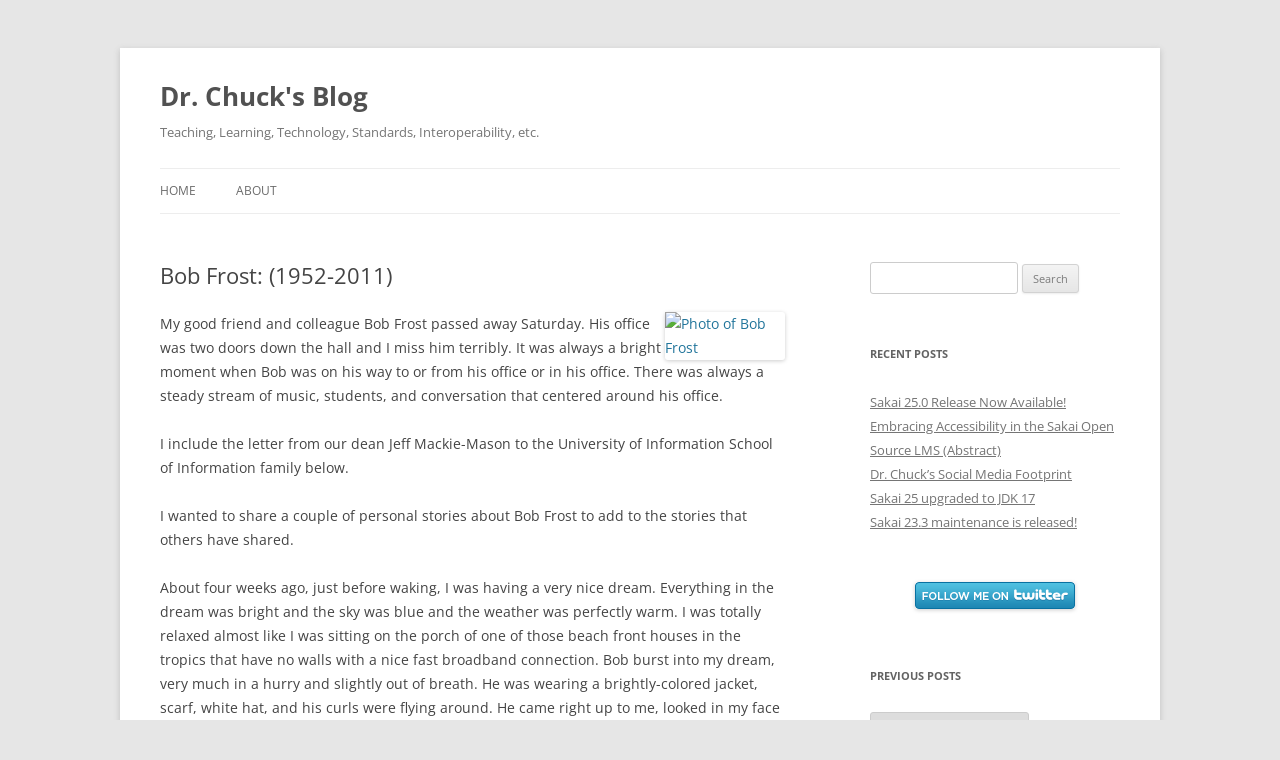

--- FILE ---
content_type: text/html; charset=UTF-8
request_url: http://www.dr-chuck.com/csev-blog/2011/03/bob-frost-1952-2011/
body_size: 14116
content:
<!DOCTYPE html>
<!--[if IE 7]>
<html class="ie ie7" lang="en-US">
<![endif]-->
<!--[if IE 8]>
<html class="ie ie8" lang="en-US">
<![endif]-->
<!--[if !(IE 7) & !(IE 8)]><!-->
<html lang="en-US">
<!--<![endif]-->
<head>
<meta charset="UTF-8" />
<meta name="viewport" content="width=device-width" />
<title>Bob Frost: (1952-2011)  | Dr. Chuck&#039;s Blog</title>
<link rel="profile" href="https://gmpg.org/xfn/11" />
<link rel="pingback" href="http://www.dr-chuck.com/csev-blog/xmlrpc.php">
<!--[if lt IE 9]>
<script src="http://www.dr-chuck.com/csev-blog/wp-content/themes/twentytwelve/js/html5.js?ver=3.7.0" type="text/javascript"></script>
<![endif]-->
<meta name='robots' content='max-image-preview:large' />
	<style>img:is([sizes="auto" i], [sizes^="auto," i]) { contain-intrinsic-size: 3000px 1500px }</style>
	<link rel='dns-prefetch' href='//www.dr-chuck.com' />
<link rel="alternate" type="application/rss+xml" title="Dr. Chuck&#039;s Blog &raquo; Feed" href="https://www.dr-chuck.com/csev-blog/feed/" />
<script type="text/javascript">
/* <![CDATA[ */
window._wpemojiSettings = {"baseUrl":"https:\/\/s.w.org\/images\/core\/emoji\/15.0.3\/72x72\/","ext":".png","svgUrl":"https:\/\/s.w.org\/images\/core\/emoji\/15.0.3\/svg\/","svgExt":".svg","source":{"concatemoji":"http:\/\/www.dr-chuck.com\/csev-blog\/wp-includes\/js\/wp-emoji-release.min.js?ver=6.7.4"}};
/*! This file is auto-generated */
!function(i,n){var o,s,e;function c(e){try{var t={supportTests:e,timestamp:(new Date).valueOf()};sessionStorage.setItem(o,JSON.stringify(t))}catch(e){}}function p(e,t,n){e.clearRect(0,0,e.canvas.width,e.canvas.height),e.fillText(t,0,0);var t=new Uint32Array(e.getImageData(0,0,e.canvas.width,e.canvas.height).data),r=(e.clearRect(0,0,e.canvas.width,e.canvas.height),e.fillText(n,0,0),new Uint32Array(e.getImageData(0,0,e.canvas.width,e.canvas.height).data));return t.every(function(e,t){return e===r[t]})}function u(e,t,n){switch(t){case"flag":return n(e,"\ud83c\udff3\ufe0f\u200d\u26a7\ufe0f","\ud83c\udff3\ufe0f\u200b\u26a7\ufe0f")?!1:!n(e,"\ud83c\uddfa\ud83c\uddf3","\ud83c\uddfa\u200b\ud83c\uddf3")&&!n(e,"\ud83c\udff4\udb40\udc67\udb40\udc62\udb40\udc65\udb40\udc6e\udb40\udc67\udb40\udc7f","\ud83c\udff4\u200b\udb40\udc67\u200b\udb40\udc62\u200b\udb40\udc65\u200b\udb40\udc6e\u200b\udb40\udc67\u200b\udb40\udc7f");case"emoji":return!n(e,"\ud83d\udc26\u200d\u2b1b","\ud83d\udc26\u200b\u2b1b")}return!1}function f(e,t,n){var r="undefined"!=typeof WorkerGlobalScope&&self instanceof WorkerGlobalScope?new OffscreenCanvas(300,150):i.createElement("canvas"),a=r.getContext("2d",{willReadFrequently:!0}),o=(a.textBaseline="top",a.font="600 32px Arial",{});return e.forEach(function(e){o[e]=t(a,e,n)}),o}function t(e){var t=i.createElement("script");t.src=e,t.defer=!0,i.head.appendChild(t)}"undefined"!=typeof Promise&&(o="wpEmojiSettingsSupports",s=["flag","emoji"],n.supports={everything:!0,everythingExceptFlag:!0},e=new Promise(function(e){i.addEventListener("DOMContentLoaded",e,{once:!0})}),new Promise(function(t){var n=function(){try{var e=JSON.parse(sessionStorage.getItem(o));if("object"==typeof e&&"number"==typeof e.timestamp&&(new Date).valueOf()<e.timestamp+604800&&"object"==typeof e.supportTests)return e.supportTests}catch(e){}return null}();if(!n){if("undefined"!=typeof Worker&&"undefined"!=typeof OffscreenCanvas&&"undefined"!=typeof URL&&URL.createObjectURL&&"undefined"!=typeof Blob)try{var e="postMessage("+f.toString()+"("+[JSON.stringify(s),u.toString(),p.toString()].join(",")+"));",r=new Blob([e],{type:"text/javascript"}),a=new Worker(URL.createObjectURL(r),{name:"wpTestEmojiSupports"});return void(a.onmessage=function(e){c(n=e.data),a.terminate(),t(n)})}catch(e){}c(n=f(s,u,p))}t(n)}).then(function(e){for(var t in e)n.supports[t]=e[t],n.supports.everything=n.supports.everything&&n.supports[t],"flag"!==t&&(n.supports.everythingExceptFlag=n.supports.everythingExceptFlag&&n.supports[t]);n.supports.everythingExceptFlag=n.supports.everythingExceptFlag&&!n.supports.flag,n.DOMReady=!1,n.readyCallback=function(){n.DOMReady=!0}}).then(function(){return e}).then(function(){var e;n.supports.everything||(n.readyCallback(),(e=n.source||{}).concatemoji?t(e.concatemoji):e.wpemoji&&e.twemoji&&(t(e.twemoji),t(e.wpemoji)))}))}((window,document),window._wpemojiSettings);
/* ]]> */
</script>
<style id='wp-emoji-styles-inline-css' type='text/css'>

	img.wp-smiley, img.emoji {
		display: inline !important;
		border: none !important;
		box-shadow: none !important;
		height: 1em !important;
		width: 1em !important;
		margin: 0 0.07em !important;
		vertical-align: -0.1em !important;
		background: none !important;
		padding: 0 !important;
	}
</style>
<link rel='stylesheet' id='wp-block-library-css' href='http://www.dr-chuck.com/csev-blog/wp-includes/css/dist/block-library/style.min.css?ver=6.7.4' type='text/css' media='all' />
<style id='wp-block-library-theme-inline-css' type='text/css'>
.wp-block-audio :where(figcaption){color:#555;font-size:13px;text-align:center}.is-dark-theme .wp-block-audio :where(figcaption){color:#ffffffa6}.wp-block-audio{margin:0 0 1em}.wp-block-code{border:1px solid #ccc;border-radius:4px;font-family:Menlo,Consolas,monaco,monospace;padding:.8em 1em}.wp-block-embed :where(figcaption){color:#555;font-size:13px;text-align:center}.is-dark-theme .wp-block-embed :where(figcaption){color:#ffffffa6}.wp-block-embed{margin:0 0 1em}.blocks-gallery-caption{color:#555;font-size:13px;text-align:center}.is-dark-theme .blocks-gallery-caption{color:#ffffffa6}:root :where(.wp-block-image figcaption){color:#555;font-size:13px;text-align:center}.is-dark-theme :root :where(.wp-block-image figcaption){color:#ffffffa6}.wp-block-image{margin:0 0 1em}.wp-block-pullquote{border-bottom:4px solid;border-top:4px solid;color:currentColor;margin-bottom:1.75em}.wp-block-pullquote cite,.wp-block-pullquote footer,.wp-block-pullquote__citation{color:currentColor;font-size:.8125em;font-style:normal;text-transform:uppercase}.wp-block-quote{border-left:.25em solid;margin:0 0 1.75em;padding-left:1em}.wp-block-quote cite,.wp-block-quote footer{color:currentColor;font-size:.8125em;font-style:normal;position:relative}.wp-block-quote:where(.has-text-align-right){border-left:none;border-right:.25em solid;padding-left:0;padding-right:1em}.wp-block-quote:where(.has-text-align-center){border:none;padding-left:0}.wp-block-quote.is-large,.wp-block-quote.is-style-large,.wp-block-quote:where(.is-style-plain){border:none}.wp-block-search .wp-block-search__label{font-weight:700}.wp-block-search__button{border:1px solid #ccc;padding:.375em .625em}:where(.wp-block-group.has-background){padding:1.25em 2.375em}.wp-block-separator.has-css-opacity{opacity:.4}.wp-block-separator{border:none;border-bottom:2px solid;margin-left:auto;margin-right:auto}.wp-block-separator.has-alpha-channel-opacity{opacity:1}.wp-block-separator:not(.is-style-wide):not(.is-style-dots){width:100px}.wp-block-separator.has-background:not(.is-style-dots){border-bottom:none;height:1px}.wp-block-separator.has-background:not(.is-style-wide):not(.is-style-dots){height:2px}.wp-block-table{margin:0 0 1em}.wp-block-table td,.wp-block-table th{word-break:normal}.wp-block-table :where(figcaption){color:#555;font-size:13px;text-align:center}.is-dark-theme .wp-block-table :where(figcaption){color:#ffffffa6}.wp-block-video :where(figcaption){color:#555;font-size:13px;text-align:center}.is-dark-theme .wp-block-video :where(figcaption){color:#ffffffa6}.wp-block-video{margin:0 0 1em}:root :where(.wp-block-template-part.has-background){margin-bottom:0;margin-top:0;padding:1.25em 2.375em}
</style>
<style id='classic-theme-styles-inline-css' type='text/css'>
/*! This file is auto-generated */
.wp-block-button__link{color:#fff;background-color:#32373c;border-radius:9999px;box-shadow:none;text-decoration:none;padding:calc(.667em + 2px) calc(1.333em + 2px);font-size:1.125em}.wp-block-file__button{background:#32373c;color:#fff;text-decoration:none}
</style>
<style id='global-styles-inline-css' type='text/css'>
:root{--wp--preset--aspect-ratio--square: 1;--wp--preset--aspect-ratio--4-3: 4/3;--wp--preset--aspect-ratio--3-4: 3/4;--wp--preset--aspect-ratio--3-2: 3/2;--wp--preset--aspect-ratio--2-3: 2/3;--wp--preset--aspect-ratio--16-9: 16/9;--wp--preset--aspect-ratio--9-16: 9/16;--wp--preset--color--black: #000000;--wp--preset--color--cyan-bluish-gray: #abb8c3;--wp--preset--color--white: #fff;--wp--preset--color--pale-pink: #f78da7;--wp--preset--color--vivid-red: #cf2e2e;--wp--preset--color--luminous-vivid-orange: #ff6900;--wp--preset--color--luminous-vivid-amber: #fcb900;--wp--preset--color--light-green-cyan: #7bdcb5;--wp--preset--color--vivid-green-cyan: #00d084;--wp--preset--color--pale-cyan-blue: #8ed1fc;--wp--preset--color--vivid-cyan-blue: #0693e3;--wp--preset--color--vivid-purple: #9b51e0;--wp--preset--color--blue: #21759b;--wp--preset--color--dark-gray: #444;--wp--preset--color--medium-gray: #9f9f9f;--wp--preset--color--light-gray: #e6e6e6;--wp--preset--gradient--vivid-cyan-blue-to-vivid-purple: linear-gradient(135deg,rgba(6,147,227,1) 0%,rgb(155,81,224) 100%);--wp--preset--gradient--light-green-cyan-to-vivid-green-cyan: linear-gradient(135deg,rgb(122,220,180) 0%,rgb(0,208,130) 100%);--wp--preset--gradient--luminous-vivid-amber-to-luminous-vivid-orange: linear-gradient(135deg,rgba(252,185,0,1) 0%,rgba(255,105,0,1) 100%);--wp--preset--gradient--luminous-vivid-orange-to-vivid-red: linear-gradient(135deg,rgba(255,105,0,1) 0%,rgb(207,46,46) 100%);--wp--preset--gradient--very-light-gray-to-cyan-bluish-gray: linear-gradient(135deg,rgb(238,238,238) 0%,rgb(169,184,195) 100%);--wp--preset--gradient--cool-to-warm-spectrum: linear-gradient(135deg,rgb(74,234,220) 0%,rgb(151,120,209) 20%,rgb(207,42,186) 40%,rgb(238,44,130) 60%,rgb(251,105,98) 80%,rgb(254,248,76) 100%);--wp--preset--gradient--blush-light-purple: linear-gradient(135deg,rgb(255,206,236) 0%,rgb(152,150,240) 100%);--wp--preset--gradient--blush-bordeaux: linear-gradient(135deg,rgb(254,205,165) 0%,rgb(254,45,45) 50%,rgb(107,0,62) 100%);--wp--preset--gradient--luminous-dusk: linear-gradient(135deg,rgb(255,203,112) 0%,rgb(199,81,192) 50%,rgb(65,88,208) 100%);--wp--preset--gradient--pale-ocean: linear-gradient(135deg,rgb(255,245,203) 0%,rgb(182,227,212) 50%,rgb(51,167,181) 100%);--wp--preset--gradient--electric-grass: linear-gradient(135deg,rgb(202,248,128) 0%,rgb(113,206,126) 100%);--wp--preset--gradient--midnight: linear-gradient(135deg,rgb(2,3,129) 0%,rgb(40,116,252) 100%);--wp--preset--font-size--small: 13px;--wp--preset--font-size--medium: 20px;--wp--preset--font-size--large: 36px;--wp--preset--font-size--x-large: 42px;--wp--preset--spacing--20: 0.44rem;--wp--preset--spacing--30: 0.67rem;--wp--preset--spacing--40: 1rem;--wp--preset--spacing--50: 1.5rem;--wp--preset--spacing--60: 2.25rem;--wp--preset--spacing--70: 3.38rem;--wp--preset--spacing--80: 5.06rem;--wp--preset--shadow--natural: 6px 6px 9px rgba(0, 0, 0, 0.2);--wp--preset--shadow--deep: 12px 12px 50px rgba(0, 0, 0, 0.4);--wp--preset--shadow--sharp: 6px 6px 0px rgba(0, 0, 0, 0.2);--wp--preset--shadow--outlined: 6px 6px 0px -3px rgba(255, 255, 255, 1), 6px 6px rgba(0, 0, 0, 1);--wp--preset--shadow--crisp: 6px 6px 0px rgba(0, 0, 0, 1);}:where(.is-layout-flex){gap: 0.5em;}:where(.is-layout-grid){gap: 0.5em;}body .is-layout-flex{display: flex;}.is-layout-flex{flex-wrap: wrap;align-items: center;}.is-layout-flex > :is(*, div){margin: 0;}body .is-layout-grid{display: grid;}.is-layout-grid > :is(*, div){margin: 0;}:where(.wp-block-columns.is-layout-flex){gap: 2em;}:where(.wp-block-columns.is-layout-grid){gap: 2em;}:where(.wp-block-post-template.is-layout-flex){gap: 1.25em;}:where(.wp-block-post-template.is-layout-grid){gap: 1.25em;}.has-black-color{color: var(--wp--preset--color--black) !important;}.has-cyan-bluish-gray-color{color: var(--wp--preset--color--cyan-bluish-gray) !important;}.has-white-color{color: var(--wp--preset--color--white) !important;}.has-pale-pink-color{color: var(--wp--preset--color--pale-pink) !important;}.has-vivid-red-color{color: var(--wp--preset--color--vivid-red) !important;}.has-luminous-vivid-orange-color{color: var(--wp--preset--color--luminous-vivid-orange) !important;}.has-luminous-vivid-amber-color{color: var(--wp--preset--color--luminous-vivid-amber) !important;}.has-light-green-cyan-color{color: var(--wp--preset--color--light-green-cyan) !important;}.has-vivid-green-cyan-color{color: var(--wp--preset--color--vivid-green-cyan) !important;}.has-pale-cyan-blue-color{color: var(--wp--preset--color--pale-cyan-blue) !important;}.has-vivid-cyan-blue-color{color: var(--wp--preset--color--vivid-cyan-blue) !important;}.has-vivid-purple-color{color: var(--wp--preset--color--vivid-purple) !important;}.has-black-background-color{background-color: var(--wp--preset--color--black) !important;}.has-cyan-bluish-gray-background-color{background-color: var(--wp--preset--color--cyan-bluish-gray) !important;}.has-white-background-color{background-color: var(--wp--preset--color--white) !important;}.has-pale-pink-background-color{background-color: var(--wp--preset--color--pale-pink) !important;}.has-vivid-red-background-color{background-color: var(--wp--preset--color--vivid-red) !important;}.has-luminous-vivid-orange-background-color{background-color: var(--wp--preset--color--luminous-vivid-orange) !important;}.has-luminous-vivid-amber-background-color{background-color: var(--wp--preset--color--luminous-vivid-amber) !important;}.has-light-green-cyan-background-color{background-color: var(--wp--preset--color--light-green-cyan) !important;}.has-vivid-green-cyan-background-color{background-color: var(--wp--preset--color--vivid-green-cyan) !important;}.has-pale-cyan-blue-background-color{background-color: var(--wp--preset--color--pale-cyan-blue) !important;}.has-vivid-cyan-blue-background-color{background-color: var(--wp--preset--color--vivid-cyan-blue) !important;}.has-vivid-purple-background-color{background-color: var(--wp--preset--color--vivid-purple) !important;}.has-black-border-color{border-color: var(--wp--preset--color--black) !important;}.has-cyan-bluish-gray-border-color{border-color: var(--wp--preset--color--cyan-bluish-gray) !important;}.has-white-border-color{border-color: var(--wp--preset--color--white) !important;}.has-pale-pink-border-color{border-color: var(--wp--preset--color--pale-pink) !important;}.has-vivid-red-border-color{border-color: var(--wp--preset--color--vivid-red) !important;}.has-luminous-vivid-orange-border-color{border-color: var(--wp--preset--color--luminous-vivid-orange) !important;}.has-luminous-vivid-amber-border-color{border-color: var(--wp--preset--color--luminous-vivid-amber) !important;}.has-light-green-cyan-border-color{border-color: var(--wp--preset--color--light-green-cyan) !important;}.has-vivid-green-cyan-border-color{border-color: var(--wp--preset--color--vivid-green-cyan) !important;}.has-pale-cyan-blue-border-color{border-color: var(--wp--preset--color--pale-cyan-blue) !important;}.has-vivid-cyan-blue-border-color{border-color: var(--wp--preset--color--vivid-cyan-blue) !important;}.has-vivid-purple-border-color{border-color: var(--wp--preset--color--vivid-purple) !important;}.has-vivid-cyan-blue-to-vivid-purple-gradient-background{background: var(--wp--preset--gradient--vivid-cyan-blue-to-vivid-purple) !important;}.has-light-green-cyan-to-vivid-green-cyan-gradient-background{background: var(--wp--preset--gradient--light-green-cyan-to-vivid-green-cyan) !important;}.has-luminous-vivid-amber-to-luminous-vivid-orange-gradient-background{background: var(--wp--preset--gradient--luminous-vivid-amber-to-luminous-vivid-orange) !important;}.has-luminous-vivid-orange-to-vivid-red-gradient-background{background: var(--wp--preset--gradient--luminous-vivid-orange-to-vivid-red) !important;}.has-very-light-gray-to-cyan-bluish-gray-gradient-background{background: var(--wp--preset--gradient--very-light-gray-to-cyan-bluish-gray) !important;}.has-cool-to-warm-spectrum-gradient-background{background: var(--wp--preset--gradient--cool-to-warm-spectrum) !important;}.has-blush-light-purple-gradient-background{background: var(--wp--preset--gradient--blush-light-purple) !important;}.has-blush-bordeaux-gradient-background{background: var(--wp--preset--gradient--blush-bordeaux) !important;}.has-luminous-dusk-gradient-background{background: var(--wp--preset--gradient--luminous-dusk) !important;}.has-pale-ocean-gradient-background{background: var(--wp--preset--gradient--pale-ocean) !important;}.has-electric-grass-gradient-background{background: var(--wp--preset--gradient--electric-grass) !important;}.has-midnight-gradient-background{background: var(--wp--preset--gradient--midnight) !important;}.has-small-font-size{font-size: var(--wp--preset--font-size--small) !important;}.has-medium-font-size{font-size: var(--wp--preset--font-size--medium) !important;}.has-large-font-size{font-size: var(--wp--preset--font-size--large) !important;}.has-x-large-font-size{font-size: var(--wp--preset--font-size--x-large) !important;}
:where(.wp-block-post-template.is-layout-flex){gap: 1.25em;}:where(.wp-block-post-template.is-layout-grid){gap: 1.25em;}
:where(.wp-block-columns.is-layout-flex){gap: 2em;}:where(.wp-block-columns.is-layout-grid){gap: 2em;}
:root :where(.wp-block-pullquote){font-size: 1.5em;line-height: 1.6;}
</style>
<link rel='stylesheet' id='twentytwelve-fonts-css' href='http://www.dr-chuck.com/csev-blog/wp-content/themes/twentytwelve/fonts/font-open-sans.css?ver=20230328' type='text/css' media='all' />
<link rel='stylesheet' id='twentytwelve-style-css' href='http://www.dr-chuck.com/csev-blog/wp-content/themes/twentytwelve/style.css?ver=20231107' type='text/css' media='all' />
<link rel='stylesheet' id='twentytwelve-block-style-css' href='http://www.dr-chuck.com/csev-blog/wp-content/themes/twentytwelve/css/blocks.css?ver=20230213' type='text/css' media='all' />
<!--[if lt IE 9]>
<link rel='stylesheet' id='twentytwelve-ie-css' href='http://www.dr-chuck.com/csev-blog/wp-content/themes/twentytwelve/css/ie.css?ver=20150214' type='text/css' media='all' />
<![endif]-->
<script type="text/javascript" src="http://www.dr-chuck.com/csev-blog/wp-includes/js/jquery/jquery.min.js?ver=3.7.1" id="jquery-core-js"></script>
<script type="text/javascript" src="http://www.dr-chuck.com/csev-blog/wp-includes/js/jquery/jquery-migrate.min.js?ver=3.4.1" id="jquery-migrate-js"></script>
<script type="text/javascript" src="http://www.dr-chuck.com/csev-blog/wp-content/themes/twentytwelve/js/navigation.js?ver=20141205" id="twentytwelve-navigation-js" defer="defer" data-wp-strategy="defer"></script>
<link rel="https://api.w.org/" href="https://www.dr-chuck.com/csev-blog/wp-json/" /><link rel="alternate" title="JSON" type="application/json" href="https://www.dr-chuck.com/csev-blog/wp-json/wp/v2/posts/1717" /><link rel="EditURI" type="application/rsd+xml" title="RSD" href="https://www.dr-chuck.com/csev-blog/xmlrpc.php?rsd" />
<meta name="generator" content="WordPress 6.7.4" />
<link rel="canonical" href="https://www.dr-chuck.com/csev-blog/2011/03/bob-frost-1952-2011/" />
<link rel='shortlink' href='https://www.dr-chuck.com/csev-blog/?p=1717' />
<link rel="alternate" title="oEmbed (JSON)" type="application/json+oembed" href="https://www.dr-chuck.com/csev-blog/wp-json/oembed/1.0/embed?url=https%3A%2F%2Fwww.dr-chuck.com%2Fcsev-blog%2F2011%2F03%2Fbob-frost-1952-2011%2F" />
<link rel="alternate" title="oEmbed (XML)" type="text/xml+oembed" href="https://www.dr-chuck.com/csev-blog/wp-json/oembed/1.0/embed?url=https%3A%2F%2Fwww.dr-chuck.com%2Fcsev-blog%2F2011%2F03%2Fbob-frost-1952-2011%2F&#038;format=xml" />
</head>

<body class="post-template-default single single-post postid-1717 single-format-standard wp-embed-responsive custom-font-enabled">
<div id="page" class="hfeed site">
	<header id="masthead" class="site-header">
		<hgroup>
			<h1 class="site-title"><a href="https://www.dr-chuck.com/csev-blog/" rel="home">Dr. Chuck&#039;s Blog</a></h1>
			<h2 class="site-description">Teaching, Learning, Technology, Standards, Interoperability, etc.</h2>
		</hgroup>

		<nav id="site-navigation" class="main-navigation">
			<button class="menu-toggle">Menu</button>
			<a class="assistive-text" href="#content">Skip to content</a>
			<div class="nav-menu"><ul>
<li ><a href="https://www.dr-chuck.com/csev-blog/">Home</a></li><li class="page_item page-item-2"><a href="https://www.dr-chuck.com/csev-blog/about/">About</a></li>
</ul></div>
		</nav><!-- #site-navigation -->

			</header><!-- #masthead -->

	<div id="main" class="wrapper">

	<div id="primary" class="site-content">
		<div id="content" role="main">

			
				
	<article id="post-1717" class="post-1717 post type-post status-publish format-standard hentry category-uncategorized">
				<header class="entry-header">
			
						<h1 class="entry-title">Bob Frost: (1952-2011)</h1>
								</header><!-- .entry-header -->

				<div class="entry-content">
			<p><a href="http://rfrost.people.si.umich.edu/" target="_new"><img decoding="async" src="http://rfrost.people.si.umich.edu/_Media/best_small_sidebar.jpeg" width="120" style="float: right" alt="Photo of Bob Frost"></a>My good friend and colleague Bob Frost passed away Saturday.  His office was two doors down the hall and I miss him terribly.  It was always a bright moment when Bob was on his way to or from his office or in his office.  There was always a steady stream of music, students, and conversation that centered around his office.  </p>
<p>I include the letter from our dean Jeff Mackie-Mason to the University of Information School of Information family below.</p>
<p>I wanted to share a couple of personal stories about Bob Frost to add to the stories that others have shared.</p>
<p>About four weeks ago, just before waking, I was having a very nice dream.  Everything in the dream was bright and the sky was blue and the weather was perfectly warm.   I was totally relaxed almost like I was sitting on the porch of one of those beach front houses in the tropics that have no walls with a nice fast broadband connection.  Bob burst into my dream, very much in a hurry and slightly out of breath.  He was wearing a brightly-colored jacket, scarf, white hat, and his curls were flying around.  He came right up to me, looked in my face and told me that everything was great and for me not to worry &#8211; that things were going to work out.  He rushed out of my dream as quickly as he had rushed in.  As he left I was filled with a sense of joy, calm, confidence and optimism about whatever he was talking about.  While it was only a dream, it reflected what it was like to be with Bob.   When you were with Bob, you felt better, smarter, confident, happier and more alive.  He brightened every room he entered and made every conversation interesting even if all he was doing was listening and reflecting.</p>
<p>I would like to share a slightly longer non-dream story about a meeting we had back in early 2008 about the undergraduate Informatics program.  Let me set the stage a bit.   </p>
<p>Prior to 2006, the notion of the School of Information being involved in undergraduate education was viewed rather skeptically by more than a few of the faculty.  Bob Frost had been teaching SI110 for many years because he was deeply committed to sharing his knowledge with as many students as possible, particularly at the undergraduate level.   For many years Bob taught SI110 as a &#8220;special case&#8221; that was relatively isolated from the rest of the curriculum.  He often taught the course on overload to make sure that it was taught every semester because students had come to depend on the course.</p>
<p>In 2006 and 2007 we started work on developing the undergraduate Informatics LSA concentration.   There were several schools of thought amongst the faculty as to whether Informatics should be a narrow, focused curriculum like one of our Masters specializations or a more broad liberal arts program that had courses from across all the topics in the School of Information.   </p>
<p>Bob preferred a broader, more expansive and inclusive approach, but his position was in the minority at the time.  Bob generally stayed away from the planning for the Informatics program during 2006-2007 with Paul Conway and me going to most of the meetings while we developed the program.</p>
<p>As we built the Informatics concentration with Math, Statistics, and EECS, it became increasingly clear that the right approach <em>was</em> the more inclusive and broadly scoped curriculum and that SI110 was the <em>ideal</em> introductory course for the Informatics program.  SI110 was chosen as one of the essential pre-requisite courses for Informatics and we would develop a series of additional undergraduate courses that would build on SI110 as their foundation.  But we never exactly told Bob.  I am not sure we ever sent him a draft copy of the curriculum that reflected his approach and included his course.  We were not hiding anything &#8211; everyone was busy including Bob and things were moving very quickly.</p>
<p>At some point, we had an SI meeting to approve the final draft of the curriculum.  The meeting included Martha Pollack, Michael Cohen, Paul Conway, Bob Frost and me.  Bob came rushing into the meeting a bit late with his curls flying as usual.  The draft curriculum was in a stack of papers in front of him.  I got the sense that he expected to be presented with an undergraduate program that would not make him happy. I also sensed as he sat down that he was waiting for the bad news that we were proposing a narrow exclusive undergraduate program.   </p>
<p>As he sat down, he wondered if Paul could give a quick summary of the proposed curriculum.   Paul described the broad and inclusive Informatics concentration and told Bob that SI110 was required for all the students and that the the Informatics steering committee representatives from the School of Information, EECS, Math and Statistics all agreed that his SI110 course was core and essential and one of strong points of the Informatics concentration.</p>
<p>As Paul finished describing the program, Bob shot me a quick smile that immediately gave me a sense of joy, calm, confidence and optimism about the Informatics concentration.  Things were going to work out just fine.</p>
<p>Since then, the Informatics concentration has been very successful and in three years has grown to over 120 undergraduate students.  All Informatics students take SI110, and many of the students decide to select the Informatics concentration after taking Bob&#8217;s course.  In my mind, if it were not for Bob and his tireless work with SI110, the Informatics program would likely have never gotten off the ground.  Students always tell us how much they enjoy the concentration and how they feel that Informatics is where they belong.   </p>
<blockquote><p>March 26, 2011</p>
<p>Dear friends, students, colleagues,</p>
<p>It is with deep personal sadness that I write to tell you that Bob Frost has passed away.  He expired while resting at home, with his wife &#8212; our colleague Margaret Hedstrom &#8212; and family members by his side.  </p>
<p>As many of you know, because Bob was a delightfully transparent and honest person, he has been fighting cancer for nearly two-and-a-half years.  He had remarkable courage, and fortitude (the initial prognosis was that he had less than a year to live). Bob was passionate about teaching, about his students, and about our School.  He insisted on continuing to teach a full load, and even developed new courses during his illness.  Remarkably, he was still in the classroom teaching SI 500 less than three weeks ago.  Many generations of undergraduate and graduate students have been touched by Bob; many of them say that he had a transformative impact on their choice of major and career.  </p>
<p>Bob was born in 1952, and received his Ph.D. in history from the University of Wisconsin in 1983.  He came to Michigan as a visiting associate professor of history in 1995, and joined the SI faculty in 2000. For more information about his many publications, his teaching and his other interests, see http://www-personal.umich.edu/~rfrost/.</p>
<p>Bob was passionate about many things, including a passion for sharing information for the good of all.  Bob and Margaret established the Frost Open Access Fund by donating the royalties that Bob receives from the works of his great-grandfather, poet Robert Frost.  The fund was also named to honor Bob&#8217;s friend and colleague Olivia Frost, SI&#8217;s former interim dean and professor emerita.  The Frost Fund supports innovative projects that utilize open source software, or that study or promote the open access movement.</p>
<p>I have known Bob since shortly after he arrived in Ann Arbor, and over the years was proud to become his friend.  His death is a great loss to me, and I know it is to many of you as well; I share my sympathy with all of you.</p>
<p>A number of activities are planned to help us address our grief, and to remember Bob.  One is a fundraiser for cancer research that his students started a week ago in honor of Bob&#8217;s battle: if you wish, you may contribute through the American Cancer Society at http://main.acsevents.org/goto/teamfrost.  We will announce details of other activities soon.  </p>
<p>For now, please join me in a moment of silent reflection in Bob&#8217;s honor.  And please join me in extending support and sympathy to Bob&#8217;s loving wife, and our friend and colleague, Margaret Hedstrom.</p>
<p>Jeff</p></blockquote>
					</div><!-- .entry-content -->
		
		<footer class="entry-meta">
			This entry was posted in <a href="https://www.dr-chuck.com/csev-blog/category/uncategorized/" rel="category tag">Uncategorized</a> on <a href="https://www.dr-chuck.com/csev-blog/2011/03/bob-frost-1952-2011/" title="4:50 pm" rel="bookmark"><time class="entry-date" datetime="2011-03-28T16:50:38-04:00">March 28, 2011</time></a><span class="by-author"> by <span class="author vcard"><a class="url fn n" href="https://www.dr-chuck.com/csev-blog/author/drchuck/" title="View all posts by Charles Severance" rel="author">Charles Severance</a></span></span>.								</footer><!-- .entry-meta -->
	</article><!-- #post -->

				<nav class="nav-single">
					<h3 class="assistive-text">Post navigation</h3>
					<span class="nav-previous"><a href="https://www.dr-chuck.com/csev-blog/2011/03/report-from-ja-sakai/" rel="prev"><span class="meta-nav">&larr;</span> Report from JA-Sakai</a></span>
					<span class="nav-next"><a href="https://www.dr-chuck.com/csev-blog/2011/03/dr-chucks-student-video-projects-2011/" rel="next">Dr. Chuck&#8217;s SI124 Student Video Projects 2011 <span class="meta-nav">&rarr;</span></a></span>
				</nav><!-- .nav-single -->

				
<div id="comments" class="comments-area">

	
	
	
</div><!-- #comments .comments-area -->

			
		</div><!-- #content -->
	</div><!-- #primary -->


			<div id="secondary" class="widget-area" role="complementary">
			<aside id="search-2" class="widget widget_search"><form role="search" method="get" id="searchform" class="searchform" action="https://www.dr-chuck.com/csev-blog/">
				<div>
					<label class="screen-reader-text" for="s">Search for:</label>
					<input type="text" value="" name="s" id="s" />
					<input type="submit" id="searchsubmit" value="Search" />
				</div>
			</form></aside>
		<aside id="recent-posts-3" class="widget widget_recent_entries">
		<h3 class="widget-title">Recent Posts</h3>
		<ul>
											<li>
					<a href="https://www.dr-chuck.com/csev-blog/2025/06/sakai-25-0-release-now-available/">Sakai 25.0 Release Now Available!</a>
									</li>
											<li>
					<a href="https://www.dr-chuck.com/csev-blog/2025/04/embracing-accessibility-in-the-sakai-open-source-lms-abstract/">Embracing Accessibility in the Sakai Open Source LMS (Abstract)</a>
									</li>
											<li>
					<a href="https://www.dr-chuck.com/csev-blog/2024/12/dr-chucks-social-media-footprint/">Dr. Chuck&#8217;s Social Media Footprint</a>
									</li>
											<li>
					<a href="https://www.dr-chuck.com/csev-blog/2024/12/sakai-25-upgraded-to-jdk-17/">Sakai 25 upgraded to JDK 17</a>
									</li>
											<li>
					<a href="https://www.dr-chuck.com/csev-blog/2024/11/sakai-23-3-maintenance-is-released/">Sakai 23.3 maintenance is released!</a>
									</li>
					</ul>

		</aside><aside id="text-6" class="widget widget_text">			<div class="textwidget"><center><a href="http://www.twitter.com/drchuck"><img src="http://twitter-badges.s3.amazonaws.com/follow_me-a.png" alt="Follow drchuck on Twitter"/></a></center></div>
		</aside><aside id="archives-3" class="widget widget_archive"><h3 class="widget-title">Previous Posts</h3>		<label class="screen-reader-text" for="archives-dropdown-3">Previous Posts</label>
		<select id="archives-dropdown-3" name="archive-dropdown">
			
			<option value="">Select Month</option>
				<option value='https://www.dr-chuck.com/csev-blog/2025/06/'> June 2025 &nbsp;(1)</option>
	<option value='https://www.dr-chuck.com/csev-blog/2025/04/'> April 2025 &nbsp;(1)</option>
	<option value='https://www.dr-chuck.com/csev-blog/2024/12/'> December 2024 &nbsp;(2)</option>
	<option value='https://www.dr-chuck.com/csev-blog/2024/11/'> November 2024 &nbsp;(1)</option>
	<option value='https://www.dr-chuck.com/csev-blog/2024/06/'> June 2024 &nbsp;(1)</option>
	<option value='https://www.dr-chuck.com/csev-blog/2024/03/'> March 2024 &nbsp;(1)</option>
	<option value='https://www.dr-chuck.com/csev-blog/2024/01/'> January 2024 &nbsp;(1)</option>
	<option value='https://www.dr-chuck.com/csev-blog/2023/07/'> July 2023 &nbsp;(1)</option>
	<option value='https://www.dr-chuck.com/csev-blog/2023/05/'> May 2023 &nbsp;(2)</option>
	<option value='https://www.dr-chuck.com/csev-blog/2022/11/'> November 2022 &nbsp;(1)</option>
	<option value='https://www.dr-chuck.com/csev-blog/2022/08/'> August 2022 &nbsp;(1)</option>
	<option value='https://www.dr-chuck.com/csev-blog/2022/07/'> July 2022 &nbsp;(1)</option>
	<option value='https://www.dr-chuck.com/csev-blog/2022/06/'> June 2022 &nbsp;(1)</option>
	<option value='https://www.dr-chuck.com/csev-blog/2022/05/'> May 2022 &nbsp;(1)</option>
	<option value='https://www.dr-chuck.com/csev-blog/2022/04/'> April 2022 &nbsp;(1)</option>
	<option value='https://www.dr-chuck.com/csev-blog/2022/03/'> March 2022 &nbsp;(1)</option>
	<option value='https://www.dr-chuck.com/csev-blog/2022/02/'> February 2022 &nbsp;(1)</option>
	<option value='https://www.dr-chuck.com/csev-blog/2021/12/'> December 2021 &nbsp;(2)</option>
	<option value='https://www.dr-chuck.com/csev-blog/2021/10/'> October 2021 &nbsp;(1)</option>
	<option value='https://www.dr-chuck.com/csev-blog/2021/09/'> September 2021 &nbsp;(2)</option>
	<option value='https://www.dr-chuck.com/csev-blog/2021/08/'> August 2021 &nbsp;(1)</option>
	<option value='https://www.dr-chuck.com/csev-blog/2021/07/'> July 2021 &nbsp;(1)</option>
	<option value='https://www.dr-chuck.com/csev-blog/2021/06/'> June 2021 &nbsp;(3)</option>
	<option value='https://www.dr-chuck.com/csev-blog/2021/03/'> March 2021 &nbsp;(4)</option>
	<option value='https://www.dr-chuck.com/csev-blog/2021/01/'> January 2021 &nbsp;(2)</option>
	<option value='https://www.dr-chuck.com/csev-blog/2020/12/'> December 2020 &nbsp;(2)</option>
	<option value='https://www.dr-chuck.com/csev-blog/2020/11/'> November 2020 &nbsp;(2)</option>
	<option value='https://www.dr-chuck.com/csev-blog/2020/10/'> October 2020 &nbsp;(3)</option>
	<option value='https://www.dr-chuck.com/csev-blog/2020/09/'> September 2020 &nbsp;(2)</option>
	<option value='https://www.dr-chuck.com/csev-blog/2020/08/'> August 2020 &nbsp;(2)</option>
	<option value='https://www.dr-chuck.com/csev-blog/2020/07/'> July 2020 &nbsp;(1)</option>
	<option value='https://www.dr-chuck.com/csev-blog/2020/06/'> June 2020 &nbsp;(2)</option>
	<option value='https://www.dr-chuck.com/csev-blog/2020/05/'> May 2020 &nbsp;(1)</option>
	<option value='https://www.dr-chuck.com/csev-blog/2020/04/'> April 2020 &nbsp;(1)</option>
	<option value='https://www.dr-chuck.com/csev-blog/2020/03/'> March 2020 &nbsp;(1)</option>
	<option value='https://www.dr-chuck.com/csev-blog/2020/02/'> February 2020 &nbsp;(1)</option>
	<option value='https://www.dr-chuck.com/csev-blog/2020/01/'> January 2020 &nbsp;(1)</option>
	<option value='https://www.dr-chuck.com/csev-blog/2019/09/'> September 2019 &nbsp;(1)</option>
	<option value='https://www.dr-chuck.com/csev-blog/2019/07/'> July 2019 &nbsp;(3)</option>
	<option value='https://www.dr-chuck.com/csev-blog/2019/05/'> May 2019 &nbsp;(2)</option>
	<option value='https://www.dr-chuck.com/csev-blog/2019/04/'> April 2019 &nbsp;(1)</option>
	<option value='https://www.dr-chuck.com/csev-blog/2019/03/'> March 2019 &nbsp;(1)</option>
	<option value='https://www.dr-chuck.com/csev-blog/2019/02/'> February 2019 &nbsp;(4)</option>
	<option value='https://www.dr-chuck.com/csev-blog/2019/01/'> January 2019 &nbsp;(4)</option>
	<option value='https://www.dr-chuck.com/csev-blog/2018/12/'> December 2018 &nbsp;(2)</option>
	<option value='https://www.dr-chuck.com/csev-blog/2018/11/'> November 2018 &nbsp;(4)</option>
	<option value='https://www.dr-chuck.com/csev-blog/2018/10/'> October 2018 &nbsp;(4)</option>
	<option value='https://www.dr-chuck.com/csev-blog/2018/09/'> September 2018 &nbsp;(5)</option>
	<option value='https://www.dr-chuck.com/csev-blog/2018/08/'> August 2018 &nbsp;(2)</option>
	<option value='https://www.dr-chuck.com/csev-blog/2018/07/'> July 2018 &nbsp;(1)</option>
	<option value='https://www.dr-chuck.com/csev-blog/2018/06/'> June 2018 &nbsp;(2)</option>
	<option value='https://www.dr-chuck.com/csev-blog/2018/05/'> May 2018 &nbsp;(1)</option>
	<option value='https://www.dr-chuck.com/csev-blog/2018/04/'> April 2018 &nbsp;(3)</option>
	<option value='https://www.dr-chuck.com/csev-blog/2018/03/'> March 2018 &nbsp;(1)</option>
	<option value='https://www.dr-chuck.com/csev-blog/2018/02/'> February 2018 &nbsp;(2)</option>
	<option value='https://www.dr-chuck.com/csev-blog/2018/01/'> January 2018 &nbsp;(7)</option>
	<option value='https://www.dr-chuck.com/csev-blog/2017/12/'> December 2017 &nbsp;(2)</option>
	<option value='https://www.dr-chuck.com/csev-blog/2017/11/'> November 2017 &nbsp;(3)</option>
	<option value='https://www.dr-chuck.com/csev-blog/2017/10/'> October 2017 &nbsp;(6)</option>
	<option value='https://www.dr-chuck.com/csev-blog/2017/09/'> September 2017 &nbsp;(4)</option>
	<option value='https://www.dr-chuck.com/csev-blog/2017/08/'> August 2017 &nbsp;(2)</option>
	<option value='https://www.dr-chuck.com/csev-blog/2017/07/'> July 2017 &nbsp;(4)</option>
	<option value='https://www.dr-chuck.com/csev-blog/2017/06/'> June 2017 &nbsp;(4)</option>
	<option value='https://www.dr-chuck.com/csev-blog/2017/05/'> May 2017 &nbsp;(6)</option>
	<option value='https://www.dr-chuck.com/csev-blog/2017/04/'> April 2017 &nbsp;(1)</option>
	<option value='https://www.dr-chuck.com/csev-blog/2017/03/'> March 2017 &nbsp;(4)</option>
	<option value='https://www.dr-chuck.com/csev-blog/2017/02/'> February 2017 &nbsp;(1)</option>
	<option value='https://www.dr-chuck.com/csev-blog/2017/01/'> January 2017 &nbsp;(2)</option>
	<option value='https://www.dr-chuck.com/csev-blog/2016/12/'> December 2016 &nbsp;(4)</option>
	<option value='https://www.dr-chuck.com/csev-blog/2016/10/'> October 2016 &nbsp;(3)</option>
	<option value='https://www.dr-chuck.com/csev-blog/2016/09/'> September 2016 &nbsp;(1)</option>
	<option value='https://www.dr-chuck.com/csev-blog/2016/08/'> August 2016 &nbsp;(4)</option>
	<option value='https://www.dr-chuck.com/csev-blog/2016/06/'> June 2016 &nbsp;(2)</option>
	<option value='https://www.dr-chuck.com/csev-blog/2016/04/'> April 2016 &nbsp;(4)</option>
	<option value='https://www.dr-chuck.com/csev-blog/2016/03/'> March 2016 &nbsp;(5)</option>
	<option value='https://www.dr-chuck.com/csev-blog/2016/02/'> February 2016 &nbsp;(4)</option>
	<option value='https://www.dr-chuck.com/csev-blog/2016/01/'> January 2016 &nbsp;(3)</option>
	<option value='https://www.dr-chuck.com/csev-blog/2015/12/'> December 2015 &nbsp;(2)</option>
	<option value='https://www.dr-chuck.com/csev-blog/2015/10/'> October 2015 &nbsp;(1)</option>
	<option value='https://www.dr-chuck.com/csev-blog/2015/09/'> September 2015 &nbsp;(6)</option>
	<option value='https://www.dr-chuck.com/csev-blog/2015/08/'> August 2015 &nbsp;(2)</option>
	<option value='https://www.dr-chuck.com/csev-blog/2015/07/'> July 2015 &nbsp;(1)</option>
	<option value='https://www.dr-chuck.com/csev-blog/2015/06/'> June 2015 &nbsp;(3)</option>
	<option value='https://www.dr-chuck.com/csev-blog/2015/05/'> May 2015 &nbsp;(3)</option>
	<option value='https://www.dr-chuck.com/csev-blog/2015/04/'> April 2015 &nbsp;(1)</option>
	<option value='https://www.dr-chuck.com/csev-blog/2015/02/'> February 2015 &nbsp;(1)</option>
	<option value='https://www.dr-chuck.com/csev-blog/2015/01/'> January 2015 &nbsp;(1)</option>
	<option value='https://www.dr-chuck.com/csev-blog/2014/12/'> December 2014 &nbsp;(1)</option>
	<option value='https://www.dr-chuck.com/csev-blog/2014/11/'> November 2014 &nbsp;(2)</option>
	<option value='https://www.dr-chuck.com/csev-blog/2014/09/'> September 2014 &nbsp;(1)</option>
	<option value='https://www.dr-chuck.com/csev-blog/2014/08/'> August 2014 &nbsp;(1)</option>
	<option value='https://www.dr-chuck.com/csev-blog/2014/07/'> July 2014 &nbsp;(2)</option>
	<option value='https://www.dr-chuck.com/csev-blog/2014/06/'> June 2014 &nbsp;(3)</option>
	<option value='https://www.dr-chuck.com/csev-blog/2014/04/'> April 2014 &nbsp;(2)</option>
	<option value='https://www.dr-chuck.com/csev-blog/2014/03/'> March 2014 &nbsp;(3)</option>
	<option value='https://www.dr-chuck.com/csev-blog/2014/02/'> February 2014 &nbsp;(1)</option>
	<option value='https://www.dr-chuck.com/csev-blog/2013/12/'> December 2013 &nbsp;(2)</option>
	<option value='https://www.dr-chuck.com/csev-blog/2013/11/'> November 2013 &nbsp;(1)</option>
	<option value='https://www.dr-chuck.com/csev-blog/2013/10/'> October 2013 &nbsp;(1)</option>
	<option value='https://www.dr-chuck.com/csev-blog/2013/09/'> September 2013 &nbsp;(1)</option>
	<option value='https://www.dr-chuck.com/csev-blog/2013/07/'> July 2013 &nbsp;(2)</option>
	<option value='https://www.dr-chuck.com/csev-blog/2013/06/'> June 2013 &nbsp;(4)</option>
	<option value='https://www.dr-chuck.com/csev-blog/2013/05/'> May 2013 &nbsp;(3)</option>
	<option value='https://www.dr-chuck.com/csev-blog/2013/04/'> April 2013 &nbsp;(3)</option>
	<option value='https://www.dr-chuck.com/csev-blog/2013/03/'> March 2013 &nbsp;(4)</option>
	<option value='https://www.dr-chuck.com/csev-blog/2013/02/'> February 2013 &nbsp;(2)</option>
	<option value='https://www.dr-chuck.com/csev-blog/2013/01/'> January 2013 &nbsp;(2)</option>
	<option value='https://www.dr-chuck.com/csev-blog/2012/12/'> December 2012 &nbsp;(2)</option>
	<option value='https://www.dr-chuck.com/csev-blog/2012/11/'> November 2012 &nbsp;(5)</option>
	<option value='https://www.dr-chuck.com/csev-blog/2012/10/'> October 2012 &nbsp;(4)</option>
	<option value='https://www.dr-chuck.com/csev-blog/2012/09/'> September 2012 &nbsp;(7)</option>
	<option value='https://www.dr-chuck.com/csev-blog/2012/08/'> August 2012 &nbsp;(5)</option>
	<option value='https://www.dr-chuck.com/csev-blog/2012/07/'> July 2012 &nbsp;(5)</option>
	<option value='https://www.dr-chuck.com/csev-blog/2012/06/'> June 2012 &nbsp;(1)</option>
	<option value='https://www.dr-chuck.com/csev-blog/2012/05/'> May 2012 &nbsp;(2)</option>
	<option value='https://www.dr-chuck.com/csev-blog/2012/04/'> April 2012 &nbsp;(7)</option>
	<option value='https://www.dr-chuck.com/csev-blog/2012/03/'> March 2012 &nbsp;(8)</option>
	<option value='https://www.dr-chuck.com/csev-blog/2012/02/'> February 2012 &nbsp;(6)</option>
	<option value='https://www.dr-chuck.com/csev-blog/2012/01/'> January 2012 &nbsp;(6)</option>
	<option value='https://www.dr-chuck.com/csev-blog/2011/12/'> December 2011 &nbsp;(7)</option>
	<option value='https://www.dr-chuck.com/csev-blog/2011/11/'> November 2011 &nbsp;(1)</option>
	<option value='https://www.dr-chuck.com/csev-blog/2011/10/'> October 2011 &nbsp;(4)</option>
	<option value='https://www.dr-chuck.com/csev-blog/2011/09/'> September 2011 &nbsp;(6)</option>
	<option value='https://www.dr-chuck.com/csev-blog/2011/08/'> August 2011 &nbsp;(2)</option>
	<option value='https://www.dr-chuck.com/csev-blog/2011/07/'> July 2011 &nbsp;(6)</option>
	<option value='https://www.dr-chuck.com/csev-blog/2011/06/'> June 2011 &nbsp;(1)</option>
	<option value='https://www.dr-chuck.com/csev-blog/2011/05/'> May 2011 &nbsp;(4)</option>
	<option value='https://www.dr-chuck.com/csev-blog/2011/04/'> April 2011 &nbsp;(8)</option>
	<option value='https://www.dr-chuck.com/csev-blog/2011/03/'> March 2011 &nbsp;(7)</option>
	<option value='https://www.dr-chuck.com/csev-blog/2011/02/'> February 2011 &nbsp;(4)</option>
	<option value='https://www.dr-chuck.com/csev-blog/2011/01/'> January 2011 &nbsp;(5)</option>
	<option value='https://www.dr-chuck.com/csev-blog/2010/12/'> December 2010 &nbsp;(8)</option>
	<option value='https://www.dr-chuck.com/csev-blog/2010/11/'> November 2010 &nbsp;(3)</option>
	<option value='https://www.dr-chuck.com/csev-blog/2010/10/'> October 2010 &nbsp;(3)</option>
	<option value='https://www.dr-chuck.com/csev-blog/2010/09/'> September 2010 &nbsp;(1)</option>
	<option value='https://www.dr-chuck.com/csev-blog/2010/08/'> August 2010 &nbsp;(3)</option>
	<option value='https://www.dr-chuck.com/csev-blog/2010/07/'> July 2010 &nbsp;(10)</option>
	<option value='https://www.dr-chuck.com/csev-blog/2010/06/'> June 2010 &nbsp;(4)</option>
	<option value='https://www.dr-chuck.com/csev-blog/2010/05/'> May 2010 &nbsp;(4)</option>
	<option value='https://www.dr-chuck.com/csev-blog/2010/04/'> April 2010 &nbsp;(12)</option>
	<option value='https://www.dr-chuck.com/csev-blog/2010/03/'> March 2010 &nbsp;(14)</option>
	<option value='https://www.dr-chuck.com/csev-blog/2010/02/'> February 2010 &nbsp;(7)</option>
	<option value='https://www.dr-chuck.com/csev-blog/2010/01/'> January 2010 &nbsp;(12)</option>
	<option value='https://www.dr-chuck.com/csev-blog/2009/12/'> December 2009 &nbsp;(13)</option>
	<option value='https://www.dr-chuck.com/csev-blog/2009/11/'> November 2009 &nbsp;(8)</option>
	<option value='https://www.dr-chuck.com/csev-blog/2009/10/'> October 2009 &nbsp;(9)</option>
	<option value='https://www.dr-chuck.com/csev-blog/2009/09/'> September 2009 &nbsp;(6)</option>
	<option value='https://www.dr-chuck.com/csev-blog/2009/08/'> August 2009 &nbsp;(4)</option>
	<option value='https://www.dr-chuck.com/csev-blog/2009/07/'> July 2009 &nbsp;(5)</option>
	<option value='https://www.dr-chuck.com/csev-blog/2009/06/'> June 2009 &nbsp;(12)</option>
	<option value='https://www.dr-chuck.com/csev-blog/2009/05/'> May 2009 &nbsp;(10)</option>
	<option value='https://www.dr-chuck.com/csev-blog/2009/04/'> April 2009 &nbsp;(9)</option>
	<option value='https://www.dr-chuck.com/csev-blog/2009/03/'> March 2009 &nbsp;(10)</option>
	<option value='https://www.dr-chuck.com/csev-blog/2009/02/'> February 2009 &nbsp;(5)</option>
	<option value='https://www.dr-chuck.com/csev-blog/2009/01/'> January 2009 &nbsp;(17)</option>
	<option value='https://www.dr-chuck.com/csev-blog/2008/12/'> December 2008 &nbsp;(6)</option>
	<option value='https://www.dr-chuck.com/csev-blog/2008/11/'> November 2008 &nbsp;(17)</option>
	<option value='https://www.dr-chuck.com/csev-blog/2008/10/'> October 2008 &nbsp;(8)</option>
	<option value='https://www.dr-chuck.com/csev-blog/2008/09/'> September 2008 &nbsp;(18)</option>
	<option value='https://www.dr-chuck.com/csev-blog/2008/08/'> August 2008 &nbsp;(16)</option>
	<option value='https://www.dr-chuck.com/csev-blog/2008/07/'> July 2008 &nbsp;(17)</option>
	<option value='https://www.dr-chuck.com/csev-blog/2008/06/'> June 2008 &nbsp;(19)</option>
	<option value='https://www.dr-chuck.com/csev-blog/2008/05/'> May 2008 &nbsp;(9)</option>
	<option value='https://www.dr-chuck.com/csev-blog/2008/04/'> April 2008 &nbsp;(8)</option>
	<option value='https://www.dr-chuck.com/csev-blog/2008/03/'> March 2008 &nbsp;(13)</option>
	<option value='https://www.dr-chuck.com/csev-blog/2008/02/'> February 2008 &nbsp;(17)</option>
	<option value='https://www.dr-chuck.com/csev-blog/2008/01/'> January 2008 &nbsp;(14)</option>
	<option value='https://www.dr-chuck.com/csev-blog/2007/12/'> December 2007 &nbsp;(14)</option>
	<option value='https://www.dr-chuck.com/csev-blog/2007/11/'> November 2007 &nbsp;(25)</option>
	<option value='https://www.dr-chuck.com/csev-blog/2007/10/'> October 2007 &nbsp;(4)</option>
	<option value='https://www.dr-chuck.com/csev-blog/2007/09/'> September 2007 &nbsp;(13)</option>
	<option value='https://www.dr-chuck.com/csev-blog/2007/08/'> August 2007 &nbsp;(18)</option>
	<option value='https://www.dr-chuck.com/csev-blog/2007/07/'> July 2007 &nbsp;(15)</option>
	<option value='https://www.dr-chuck.com/csev-blog/2007/06/'> June 2007 &nbsp;(7)</option>
	<option value='https://www.dr-chuck.com/csev-blog/2007/05/'> May 2007 &nbsp;(18)</option>
	<option value='https://www.dr-chuck.com/csev-blog/2007/04/'> April 2007 &nbsp;(17)</option>
	<option value='https://www.dr-chuck.com/csev-blog/2007/03/'> March 2007 &nbsp;(15)</option>
	<option value='https://www.dr-chuck.com/csev-blog/2007/02/'> February 2007 &nbsp;(13)</option>
	<option value='https://www.dr-chuck.com/csev-blog/2007/01/'> January 2007 &nbsp;(10)</option>
	<option value='https://www.dr-chuck.com/csev-blog/2006/12/'> December 2006 &nbsp;(4)</option>
	<option value='https://www.dr-chuck.com/csev-blog/2006/11/'> November 2006 &nbsp;(22)</option>
	<option value='https://www.dr-chuck.com/csev-blog/2006/10/'> October 2006 &nbsp;(6)</option>
	<option value='https://www.dr-chuck.com/csev-blog/2006/09/'> September 2006 &nbsp;(13)</option>
	<option value='https://www.dr-chuck.com/csev-blog/2006/08/'> August 2006 &nbsp;(20)</option>
	<option value='https://www.dr-chuck.com/csev-blog/2006/07/'> July 2006 &nbsp;(7)</option>
	<option value='https://www.dr-chuck.com/csev-blog/2006/06/'> June 2006 &nbsp;(4)</option>
	<option value='https://www.dr-chuck.com/csev-blog/2006/05/'> May 2006 &nbsp;(15)</option>
	<option value='https://www.dr-chuck.com/csev-blog/2006/04/'> April 2006 &nbsp;(5)</option>
	<option value='https://www.dr-chuck.com/csev-blog/2006/03/'> March 2006 &nbsp;(9)</option>
	<option value='https://www.dr-chuck.com/csev-blog/2006/02/'> February 2006 &nbsp;(6)</option>
	<option value='https://www.dr-chuck.com/csev-blog/2006/01/'> January 2006 &nbsp;(17)</option>
	<option value='https://www.dr-chuck.com/csev-blog/2005/12/'> December 2005 &nbsp;(6)</option>
	<option value='https://www.dr-chuck.com/csev-blog/2005/11/'> November 2005 &nbsp;(4)</option>
	<option value='https://www.dr-chuck.com/csev-blog/2005/10/'> October 2005 &nbsp;(4)</option>
	<option value='https://www.dr-chuck.com/csev-blog/2005/09/'> September 2005 &nbsp;(12)</option>
	<option value='https://www.dr-chuck.com/csev-blog/2005/08/'> August 2005 &nbsp;(2)</option>
	<option value='https://www.dr-chuck.com/csev-blog/2005/07/'> July 2005 &nbsp;(1)</option>
	<option value='https://www.dr-chuck.com/csev-blog/2005/06/'> June 2005 &nbsp;(2)</option>
	<option value='https://www.dr-chuck.com/csev-blog/2005/05/'> May 2005 &nbsp;(2)</option>
	<option value='https://www.dr-chuck.com/csev-blog/2005/01/'> January 2005 &nbsp;(3)</option>
	<option value='https://www.dr-chuck.com/csev-blog/2004/10/'> October 2004 &nbsp;(1)</option>
	<option value='https://www.dr-chuck.com/csev-blog/2004/09/'> September 2004 &nbsp;(1)</option>
	<option value='https://www.dr-chuck.com/csev-blog/2004/06/'> June 2004 &nbsp;(1)</option>
	<option value='https://www.dr-chuck.com/csev-blog/2004/05/'> May 2004 &nbsp;(7)</option>
	<option value='https://www.dr-chuck.com/csev-blog/2004/04/'> April 2004 &nbsp;(1)</option>
	<option value='https://www.dr-chuck.com/csev-blog/2004/03/'> March 2004 &nbsp;(12)</option>
	<option value='https://www.dr-chuck.com/csev-blog/2004/02/'> February 2004 &nbsp;(17)</option>
	<option value='https://www.dr-chuck.com/csev-blog/2004/01/'> January 2004 &nbsp;(19)</option>
	<option value='https://www.dr-chuck.com/csev-blog/2003/12/'> December 2003 &nbsp;(2)</option>

		</select>

			<script type="text/javascript">
/* <![CDATA[ */

(function() {
	var dropdown = document.getElementById( "archives-dropdown-3" );
	function onSelectChange() {
		if ( dropdown.options[ dropdown.selectedIndex ].value !== '' ) {
			document.location.href = this.options[ this.selectedIndex ].value;
		}
	}
	dropdown.onchange = onSelectChange;
})();

/* ]]> */
</script>
</aside><aside id="calendar-3" class="widget widget_calendar"><h3 class="widget-title">Calendar</h3><div id="calendar_wrap" class="calendar_wrap"><table id="wp-calendar" class="wp-calendar-table">
	<caption>March 2011</caption>
	<thead>
	<tr>
		<th scope="col" title="Monday">M</th>
		<th scope="col" title="Tuesday">T</th>
		<th scope="col" title="Wednesday">W</th>
		<th scope="col" title="Thursday">T</th>
		<th scope="col" title="Friday">F</th>
		<th scope="col" title="Saturday">S</th>
		<th scope="col" title="Sunday">S</th>
	</tr>
	</thead>
	<tbody>
	<tr>
		<td colspan="1" class="pad">&nbsp;</td><td><a href="https://www.dr-chuck.com/csev-blog/2011/03/01/" aria-label="Posts published on March 1, 2011">1</a></td><td>2</td><td>3</td><td><a href="https://www.dr-chuck.com/csev-blog/2011/03/04/" aria-label="Posts published on March 4, 2011">4</a></td><td>5</td><td>6</td>
	</tr>
	<tr>
		<td><a href="https://www.dr-chuck.com/csev-blog/2011/03/07/" aria-label="Posts published on March 7, 2011">7</a></td><td>8</td><td>9</td><td>10</td><td>11</td><td>12</td><td>13</td>
	</tr>
	<tr>
		<td>14</td><td>15</td><td>16</td><td>17</td><td>18</td><td>19</td><td>20</td>
	</tr>
	<tr>
		<td>21</td><td><a href="https://www.dr-chuck.com/csev-blog/2011/03/22/" aria-label="Posts published on March 22, 2011">22</a></td><td>23</td><td>24</td><td>25</td><td>26</td><td>27</td>
	</tr>
	<tr>
		<td><a href="https://www.dr-chuck.com/csev-blog/2011/03/28/" aria-label="Posts published on March 28, 2011">28</a></td><td><a href="https://www.dr-chuck.com/csev-blog/2011/03/29/" aria-label="Posts published on March 29, 2011">29</a></td><td>30</td><td>31</td>
		<td class="pad" colspan="3">&nbsp;</td>
	</tr>
	</tbody>
	</table><nav aria-label="Previous and next months" class="wp-calendar-nav">
		<span class="wp-calendar-nav-prev"><a href="https://www.dr-chuck.com/csev-blog/2011/02/">&laquo; Feb</a></span>
		<span class="pad">&nbsp;</span>
		<span class="wp-calendar-nav-next"><a href="https://www.dr-chuck.com/csev-blog/2011/04/">Apr &raquo;</a></span>
	</nav></div></aside><aside id="meta-3" class="widget widget_meta"><h3 class="widget-title">Blog Tools</h3>
		<ul>
						<li><a href="https://www.dr-chuck.com/csev-blog/wp-login.php">Log in</a></li>
			<li><a href="https://www.dr-chuck.com/csev-blog/feed/">Entries feed</a></li>
			<li><a href="https://www.dr-chuck.com/csev-blog/comments/feed/">Comments feed</a></li>

			<li><a href="https://wordpress.org/">WordPress.org</a></li>
		</ul>

		</aside><aside id="text-5" class="widget widget_text">			<div class="textwidget"><script src="http://www.google-analytics.com/urchin.js" type="text/javascript">
</script>
<script type="text/javascript">
_uacct = "UA-423997-1";
urchinTracker();
</script></div>
		</aside>		</div><!-- #secondary -->
		</div><!-- #main .wrapper -->
	<footer id="colophon" role="contentinfo">
		<div class="site-info">
									<a href="https://wordpress.org/" class="imprint" title="Semantic Personal Publishing Platform">
				Proudly powered by WordPress			</a>
		</div><!-- .site-info -->
	</footer><!-- #colophon -->
</div><!-- #page -->

<script> jQuery(function($){ $(".widget_meta a[href='https://www.dr-chuck.com/csev-blog/comments/feed/']").parent().remove(); }); </script></body>
</html>
